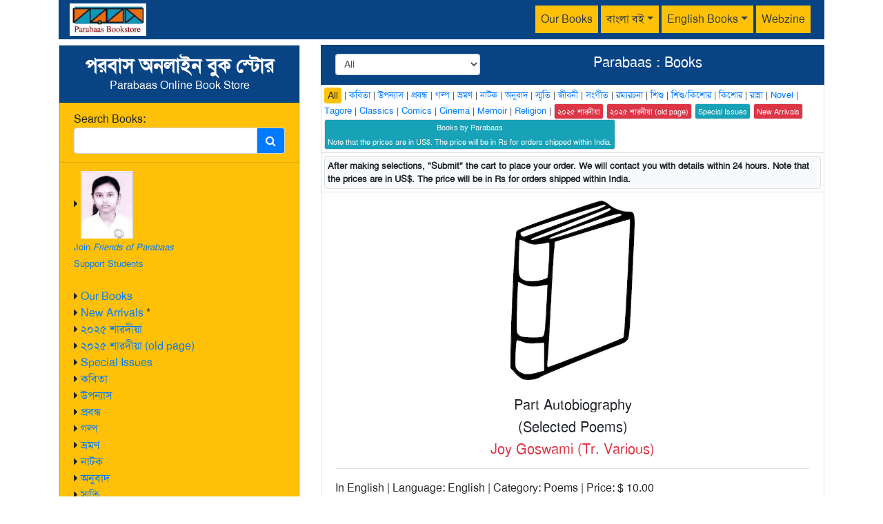

--- FILE ---
content_type: text/html; charset=UTF-8
request_url: https://parabaas.com/book.php?id=1674
body_size: 9974
content:
<!doctype html>
<html lang="en">
<head>
<meta charset="utf-8">
<meta name="viewport" content="width=device-width, initial-scale=1">
<title>Parabaas : Books</title>
<link rel="stylesheet" href="https://maxcdn.bootstrapcdn.com/bootstrap/4.5.2/css/bootstrap.min.css">
<script src="https://ajax.googleapis.com/ajax/libs/jquery/3.5.1/jquery.min.js"></script>
<script src="https://cdnjs.cloudflare.com/ajax/libs/popper.js/1.16.0/umd/popper.min.js"></script>
<script src="https://maxcdn.bootstrapcdn.com/bootstrap/4.5.2/js/bootstrap.min.js"></script>
<link rel="stylesheet" href="//maxcdn.bootstrapcdn.com/font-awesome/4.7.0/css/font-awesome.min.css">
<link rel="stylesheet" href="css/style.css">
<style>
	
@font-face {
 font-family: SolaimanLipi;
 src: url("fonts/SolaimanLipi_22-02-2012.ttf")
}
body {
  font-family: SolaimanLipi !important;
  font-size: 16px !important;
}
</style>

<script>
function cart(id,refresh)
{
	chkbox = 'input[name=chkbox'+id+']';
	mode = '';
	if ($(chkbox).is(':checked')) {
		mode = 'add';
	} else {
		mode = 'delete';
	}	
		
	
	$.ajax({
        url: 'cartws.php?id='+id+'&mode='+mode,
		cache: false,
        success: function(response) {
			var jsonData = JSON.parse(response);
            if (jsonData.status == "success")
            {							
     			if ($(chkbox).is(':checked')) {
					$(chkbox).attr('checked',false);
				} else {
					$(chkbox).attr('checked',true);
				}
				if (jsonData.count == "0") {
					if ($('#cartButton').hasClass('visible')) { 
						$('#cartButton').removeClass('visible');
						$('#cartButton').addClass('invisible');
					}
				} else {
					if ($('#cartButton').hasClass('invisible')) { 
						$('#cartButton').removeClass('invisible');
						$('#cartButton').addClass('visible');
					}
				}
				if (refresh == 'Y') {
					location.reload();
				}		
            }
            else
            {
                alert('An error occurred when trying to do cart operation');
            }
         }
	});
}
</script>

</head>
<body>
<div class="container">	
<nav class="navbar navbar-expand-lg navbar-light pb-hdr-color1 py-0 mb-2 d-print-none">
<!-- parabaas logo -->
  <a class="navbar-brand" href="/book.php"><img src="images/bookstore_logo.jpg" alt="Parabaas" height="47"></a>
<!-- mobile navigation button-->
  <button class="navbar-toggler bg-warning" type="button" data-toggle="collapse" data-target="#navbarScroll" 
  	aria-controls="navbarScroll" aria-expanded="false" aria-label="Toggle navigation">
    <span class="navbar-toggler-icon"></span>
  </button>
<!-- header menu -->
  <div class="collapse navbar-collapse float-right pt-2" id="navbarScroll">
    <ul class="navbar-nav mr-auto navbar-nav-scroll">
      <li class="nav-item">
        <a class="nav-link bg-warning mr-1 text-dark" href="ourbooks.php">Our Books</a>
      </li>	    	  		
      <li class="nav-item dropdown">
        <a class="nav-link bg-warning dropdown-toggle mr-1 text-dark" href="#" data-toggle="dropdown">বাংলা বই</a>
        <div class="dropdown-menu bg-warning">
          <a class="dropdown-item text-dark" href="book.php?cat=গল্প">গল্প</a>
          <a class="dropdown-item text-dark" href="book.php?cat=প্রবন্ধ">প্রবন্ধ</a>
          <a class="dropdown-item text-dark" href="book.php?cat=উপন্যাস">উপন্যাস</a>
		  <a class="dropdown-item text-dark" href="book.php?cat=কবিতা">কবিতা</a>
        </div>
      </li>
      <li class="nav-item dropdown">
        <a class="nav-link bg-warning dropdown-toggle mr-1 text-dark" href="#" data-toggle="dropdown">English Books</a>
        <div class="dropdown-menu bg-warning">
          	<a class="dropdown-item text-dark" href="book.php?cat=Novel">Novel</a>
			<a class="dropdown-item text-dark" href="book.php?cat=tagore">Rabindranath Tagore</a>
			<a class="dropdown-item text-dark" href="book.php?cat=Classics">Classics</a>
        </div>
      </li>
      <li class="nav-item">
        <a class="nav-link bg-warning mr-1 text-dark" href="index.php">Webzine</a>
      </li>	  	  
    </ul>
  </div>
</nav><div class="row content">
<div class='order-2 col-md-4 order-md-1'>
<ul class="list-group bg-warning rounded-0 border" style="min-height: 100vh; height: 100%;">
<li class="list-group-item pb-hdr-color1 text-center">
	<h3 class="mb-0"><b>পরবাস অনলাইন বুক স্টোর</b></h3>Parabaas Online Book Store<br>
</li>
<li class="list-group-item bg-warning">
	Search Books: 
	<div class="input-group">
	  <input type="text" id="srch1" class="form-control" value="">
	  <div class="input-group-append">
	    <span class="input-group-text bg-primary" onClick="goSearchBooks()"><i class="fa fa-search text-white"></i></span>
	  </div>
	</div>
</li>
<li class="list-group-item bg-warning">	

        <i class="fa fa fa-caret-right"></i> <a href=https://parabaas.com/sponsor.html><img src=https://parabaas.com/bookstore/ClothesDistribution/2013_Rishita.jpg><font size=-1><br>Join <i>Friends of Parabaas</i><br>
Support Students</font></a><br><br> 
	<i class="fa fa fa-caret-right"></i> <a href='ourbooks.php'>Our Books</a><br>
	<i class="fa fa fa-caret-right"></i> <a href='book.php?srchby=book_condition&srchtxt=New%20Arrival'>New Arrivals</a> *<br>
	<i class="fa fa fa-caret-right"></i> <a href='book.php?srchby=type&srchtxt=Sharodiya'>২০২৫ শারদীয়া </a><br>
	<i class="fa fa fa-caret-right"></i> <a href='https://parabaas.com/bookstore/sharodiya.html'>২০২৫ শারদীয়া (old page)</a><br>
	<i class="fa fa fa-caret-right"></i> <a href='/book.php?srchby=category&srchtxt=Special%20Issue'>Special Issues</a><br>	
	<i class="fa fa fa-caret-right"></i> <a href='book.php?cat=কবিতা'>কবিতা</a><br> 
	<i class="fa fa fa-caret-right"></i> <a href='book.php?cat=উপন্যাস'>উপন্যাস</a><br> 
	<i class="fa fa fa-caret-right"></i> <a href='book.php?cat=প্রবন্ধ'>প্রবন্ধ</a><br> 
	<i class="fa fa fa-caret-right"></i> <a href='book.php?cat=গল্প'>গল্প</a><br> 
	<i class="fa fa fa-caret-right"></i> <a href='book.php?cat=ভ্রমণ'>ভ্রমণ</a><br> 
	<i class="fa fa fa-caret-right"></i> <a href='book.php?cat=নাটক'>নাটক</a><br> 
	<i class="fa fa fa-caret-right"></i> <a href='book.php?cat=অনুবাদ'>অনুবাদ</a><br> 
	<i class="fa fa fa-caret-right"></i> <a href='book.php?cat=স্মৃতি'>স্মৃতি</a><br> 
	<i class="fa fa fa-caret-right"></i> <a href='book.php?cat=জীবনী'>জীবনী</a><br> 
	<i class="fa fa fa-caret-right"></i> <a href='book.php?cat=সংগীত'>সংগীত</a><br> 
	<i class="fa fa fa-caret-right"></i> <a href='book.php?cat=রম্যরচনা'>রম্যরচনা</a><br> 	
	<i class="fa fa fa-caret-right"></i> <a href='book.php?cat=শিশু'>শিশু</a><br> 
	<i class="fa fa fa-caret-right"></i> <a href='book.php?cat=শিশু/কিশোর'>শিশু/কিশোর</a><br> 
	<i class="fa fa fa-caret-right"></i> <a href='book.php?cat=কিশোর'>কিশোর</a><br> 
	<i class="fa fa fa-caret-right"></i> <a href='book.php?cat=রান্না'>রান্না</a><br> 
	<i class="fa fa fa-caret-right"></i> <a href='book.php?cat=NewAddition'>New Addition</a><br>
	<i class="fa fa fa-caret-right"></i> <a href='book.php?cat=Novel'>Novel</a><br> 
	<i class="fa fa fa-caret-right"></i> <a href='book.php?cat=tagore'>Tagore</a><br> 
	<i class="fa fa fa-caret-right"></i> <a href='book.php?cat=Classics'>Classics</a><br> 
	<i class="fa fa fa-caret-right"></i> <a href='book.php?cat=Comics'>Comics</a><br> 
	<i class="fa fa fa-caret-right"></i> <a href='book.php?cat=cinema'>Cinema</a><br> 
	<i class="fa fa fa-caret-right"></i> <a href='book.php?cat=memoir'>Memoir</a><br> 
	<i class="fa fa fa-caret-right"></i> <a href='book.php?cat=religion'>Religion</a><br> 
</li>



<li class="list-group-item bg-warning">
	<a href="https://parabaas.com/book.php?id=5199">
	<img src="https://secure.syndetics.com/index.aspx?isbn=9781946582409/lc.gif&client=bipsite&type=nocover&imagelinking=1" width="120" class="rounded">
	<br>
	Tagore's Gitanjali<br>A New Translation by<br>
Prasenjit Gupta
</a>
</li>

</ul>
<script>
function goSearchBooks() {
	var url = 'book.php';
	var srch1 = $('#srch1').val();
		url = url.concat('?srch=' + srch1) ;
	window.location.replace(url); 
}
</script></div>
<div class='order-1 col-md-8 order-md-2'>
<ul class="list-group rounded-0">
<li class="list-group-item pb-hdr-color1 text-center">
	<h5>
	<select class="form-control form-control-sm w-auto mr-2 float-left" name="cat" id="cat" onchange="window.document.location.href=this.options[this.selectedIndex].value;">
		<option value='book.php' selected>All</option><option value='book.php?cat=স্মৃতিকথা' >স্মৃতিকথা</option><option value='book.php?cat=স্মৃতি/Memoir' >স্মৃতি/Memoir</option><option value='book.php?cat=স্মৃতি, গল্প, সাক্ষাৎকার ' >স্মৃতি, গল্প, সাক্ষাৎকার </option><option value='book.php?cat=স্মৃতি' >স্মৃতি</option><option value='book.php?cat=সিনেমা' >সিনেমা</option><option value='book.php?cat=সাহিত্য' >সাহিত্য</option><option value='book.php?cat=সাক্ষাৎকার' >সাক্ষাৎকার</option><option value='book.php?cat=সমাজ/ইতিহাস ' >সমাজ/ইতিহাস </option><option value='book.php?cat=সমাজ, সংস্কৃতি, ইতিহাস, রাজনীতি' >সমাজ, সংস্কৃতি, ইতিহাস, রাজনীতি</option><option value='book.php?cat=সমাজ, সংস্কৃতি, ইতিহাস' >সমাজ, সংস্কৃতি, ইতিহাস</option><option value='book.php?cat=সমাজ, সংস্কৃতি,' >সমাজ, সংস্কৃতি,</option><option value='book.php?cat=সমাজ, সংস্কৃতি' >সমাজ, সংস্কৃতি</option><option value='book.php?cat=সমাজ, ইতিহাস, রাজনীতি' >সমাজ, ইতিহাস, রাজনীতি</option><option value='book.php?cat=সমাজ' >সমাজ</option><option value='book.php?cat=সঙ্গীত' >সঙ্গীত</option><option value='book.php?cat=সংগীত' >সংগীত</option><option value='book.php?cat=সংকলন' >সংকলন</option><option value='book.php?cat=শ্রুতিনাটক' >শ্রুতিনাটক</option><option value='book.php?cat=শিশু/কিশোর' >শিশু/কিশোর</option><option value='book.php?cat=শিশু' >শিশু</option><option value='book.php?cat=শিল্প' >শিল্প</option><option value='book.php?cat=রূপকথা' >রূপকথা</option><option value='book.php?cat=রান্না' >রান্না</option><option value='book.php?cat=রাজনীতি, সমাজ, অর্থনীতি' >রাজনীতি, সমাজ, অর্থনীতি</option><option value='book.php?cat=রহস্য' >রহস্য</option><option value='book.php?cat=রম্যরচনা' >রম্যরচনা</option><option value='book.php?cat=রচনাবলী' >রচনাবলী</option><option value='book.php?cat=ম্যাগাজিন' >ম্যাগাজিন</option><option value='book.php?cat=ভ্রমণ' >ভ্রমণ</option><option value='book.php?cat=ভাষা' >ভাষা</option><option value='book.php?cat=বিবিধ' >বিবিধ</option><option value='book.php?cat=বিজ্ঞান' >বিজ্ঞান</option><option value='book.php?cat=ফিচার ' >ফিচার </option><option value='book.php?cat=প্রবন্ধ/Essey' >প্রবন্ধ/Essey</option><option value='book.php?cat=প্রবন্ধ/Essay' >প্রবন্ধ/Essay</option><option value='book.php?cat=প্রবন্ধ' >প্রবন্ধ</option><option value='book.php?cat=প্রকৃতি' >প্রকৃতি</option><option value='book.php?cat=পুরাণ' >পুরাণ</option><option value='book.php?cat=পত্রিকা' >পত্রিকা</option><option value='book.php?cat=পত্র ' >পত্র </option><option value='book.php?cat=নাটক' >নাটক</option><option value='book.php?cat=ধৰ্ম' >ধৰ্ম</option><option value='book.php?cat=দর্শন' >দর্শন</option><option value='book.php?cat=জীবনী/স্মৃতি ' >জীবনী/স্মৃতি </option><option value='book.php?cat=জীবনী' >জীবনী</option><option value='book.php?cat=ছড়া ' >ছড়া </option><option value='book.php?cat=চিত্র' >চিত্র</option><option value='book.php?cat=চিঠি' >চিঠি</option><option value='book.php?cat=গোয়েন্দা' >গোয়েন্দা</option><option value='book.php?cat=গল্প/Story' >গল্প/Story</option><option value='book.php?cat=গল্প ও কবিতা' >গল্প ও কবিতা</option><option value='book.php?cat=গল্প' >গল্প</option><option value='book.php?cat=খেলা' >খেলা</option><option value='book.php?cat=খাওয়াদাওয়া ' >খাওয়াদাওয়া </option><option value='book.php?cat=ক্লাসিক' >ক্লাসিক</option><option value='book.php?cat=কোষগ্রন্থ' >কোষগ্রন্থ</option><option value='book.php?cat=কিশোর' >কিশোর</option><option value='book.php?cat=কলাশিল্প' >কলাশিল্প</option><option value='book.php?cat=কবিতা/Poetry' >কবিতা/Poetry</option><option value='book.php?cat=কবিতা, বাণী' >কবিতা, বাণী</option><option value='book.php?cat=কবিতা' >কবিতা</option><option value='book.php?cat=উপন্যাস/Novel' >উপন্যাস/Novel</option><option value='book.php?cat=উপন্যাস, গল্প' >উপন্যাস, গল্প</option><option value='book.php?cat=উপন্যাস' >উপন্যাস</option><option value='book.php?cat=উপন্যস' >উপন্যস</option><option value='book.php?cat=ইতিহাস/History ' >ইতিহাস/History </option><option value='book.php?cat=ইতিহাস, সমাজ' >ইতিহাস, সমাজ</option><option value='book.php?cat=ইতিহাস' >ইতিহাস</option><option value='book.php?cat=আত্মজীবনী/Autobiography' >আত্মজীবনী/Autobiography</option><option value='book.php?cat=আত্মজীবনী' >আত্মজীবনী</option><option value='book.php?cat=আত্মকথা  ' >আত্মকথা  </option><option value='book.php?cat=অর্থনীতি' >অর্থনীতি</option><option value='book.php?cat=অভিধান/Dictionary' >অভিধান/Dictionary</option><option value='book.php?cat=অভিধান' >অভিধান</option><option value='book.php?cat=অনুবাদ' >অনুবাদ</option><option value='book.php?cat=YA' >YA</option><option value='book.php?cat=Verse-Plays' >Verse-Plays</option><option value='book.php?cat=travel' >travel</option><option value='book.php?cat=swasthya' >swasthya</option><option value='book.php?cat=Stories' >Stories</option><option value='book.php?cat=sports' >sports</option><option value='book.php?cat=special issue / স্পেশাল ইস্যু ' >special issue / স্পেশাল ইস্যু </option><option value='book.php?cat=Special issue / বিশেষ সংখ্যা ' >Special issue / বিশেষ সংখ্যা </option><option value='book.php?cat=Special Issue (বিশেষ সংখ্যা)' >Special Issue (বিশেষ সংখ্যা)</option><option value='book.php?cat=Special Issue' >Special Issue</option><option value='book.php?cat=Society' >Society</option><option value='book.php?cat=Sketches' >Sketches</option><option value='book.php?cat=short stories' >short stories</option><option value='book.php?cat=shikar' >shikar</option><option value='book.php?cat=script' >script</option><option value='book.php?cat=science' >science</option><option value='book.php?cat=satire' >satire</option><option value='book.php?cat=sakkhatkar' >sakkhatkar</option><option value='book.php?cat=sahitya' >sahitya</option><option value='book.php?cat=rupkatha' >rupkatha</option><option value='book.php?cat=Religion' >Religion</option><option value='book.php?cat=Reference' >Reference</option><option value='book.php?cat=rahasya' >rahasya</option><option value='book.php?cat=prabandha, reference' >prabandha, reference</option><option value='book.php?cat=Politics' >Politics</option><option value='book.php?cat=poetry' >poetry</option><option value='book.php?cat=Poems' >Poems</option><option value='book.php?cat=Plays' >Plays</option><option value='book.php?cat=Play' >Play</option><option value='book.php?cat=photo' >photo</option><option value='book.php?cat=Philosophy' >Philosophy</option><option value='book.php?cat=novella' >novella</option><option value='book.php?cat=Novel' >Novel</option><option value='book.php?cat=nonfiction' >nonfiction</option><option value='book.php?cat=NewAddition' >NewAddition</option><option value='book.php?cat=Nature' >Nature</option><option value='book.php?cat=Mystery' >Mystery</option><option value='book.php?cat=Musics' >Musics</option><option value='book.php?cat=music' >music</option><option value='book.php?cat=Misc' >Misc</option><option value='book.php?cat=Memoir (স্মৃতি)' >Memoir (স্মৃতি)</option><option value='book.php?cat=memoir' >memoir</option><option value='book.php?cat=medicine' >medicine</option><option value='book.php?cat=mathematics' >mathematics</option><option value='book.php?cat=MagSpl-Issue' >MagSpl-Issue</option><option value='book.php?cat=lok-katha' >lok-katha</option><option value='book.php?cat=Letters' >Letters</option><option value='book.php?cat=lectures' >lectures</option><option value='book.php?cat=Language' >Language</option><option value='book.php?cat=kabita, songkolon' >kabita, songkolon</option><option value='book.php?cat=interviews/সাক্ষাৎকার ' >interviews/সাক্ষাৎকার </option><option value='book.php?cat=interviews' >interviews</option><option value='book.php?cat=Homescience' >Homescience</option><option value='book.php?cat=History' >History</option><option value='book.php?cat=Graphic' >Graphic</option><option value='book.php?cat=Folktales' >Folktales</option><option value='book.php?cat=filmscript' >filmscript</option><option value='book.php?cat=Fiction' >Fiction</option><option value='book.php?cat=Fairy tales' >Fairy tales</option><option value='book.php?cat=Fables' >Fables</option><option value='book.php?cat=Essays' >Essays</option><option value='book.php?cat=Epic' >Epic</option><option value='book.php?cat=Dictionary' >Dictionary</option><option value='book.php?cat=diary' >diary</option><option value='book.php?cat=detective' >detective</option><option value='book.php?cat=Comics' >Comics</option><option value='book.php?cat=Collection' >Collection</option><option value='book.php?cat=Classics' >Classics</option><option value='book.php?cat=chitranatya' >chitranatya</option><option value='book.php?cat=Childrens' >Childrens</option><option value='book.php?cat=Biography, Picture' >Biography, Picture</option><option value='book.php?cat=biography' >biography</option><option value='book.php?cat=autobiography' >autobiography</option><option value='book.php?cat=art' >art</option><option value='book.php?cat=adventure' >adventure</option><option value='book.php?cat=??' >??</option><option value='book.php?cat= উপন্যাস' > উপন্যাস</option><option value='book.php?cat= ইতিহাস' > ইতিহাস</option>	</select>	
	Parabaas : Books 
	</h5>
</li>
<li class="list-group-item small p-1">
	<a href='book.php' class='btn btn-sm btn-warning py-0 px-1'>All</a> | 
	<a href='book.php?cat=কবিতা'>কবিতা</a> | 
	<a href='book.php?cat=উপন্যাস'>উপন্যাস</a> | 
	<a href='book.php?cat=প্রবন্ধ'>প্রবন্ধ</a> | 
	<a href='book.php?cat=গল্প'>গল্প</a> | 
	<a href='book.php?cat=ভ্রমণ'>ভ্রমণ</a> | 
	<a href='book.php?cat=নাটক'>নাটক</a> | 
	<a href='book.php?cat=অনুবাদ'>অনুবাদ</a> | 
	<a href='book.php?cat=স্মৃতি'>স্মৃতি</a> | 
	<a href='book.php?cat=জীবনী'>জীবনী</a> | 
	<a href='book.php?cat=সংগীত'>সংগীত</a> | 
	<a href='book.php?cat=রম্যরচনা'>রম্যরচনা</a> | 	
	<a href='book.php?cat=শিশু'>শিশু</a> | 
	<a href='book.php?cat=শিশু/কিশোর'>শিশু/কিশোর</a> | 
	<a href='book.php?cat=কিশোর'>কিশোর</a> | 
	<a href='book.php?cat=রান্না'>রান্না</a> | 
	<a href='book.php?cat=Novel'>Novel</a> | 
	<a href='book.php?cat=tagore'>Tagore</a> | 
	<a href='book.php?cat=Classics'>Classics</a> | 
	<a href='book.php?cat=Comics'>Comics</a> | 
	<a href='book.php?cat=cinema'>Cinema</a> | 
	<a href='book.php?cat=memoir'>Memoir</a> | 
	<a href='book.php?cat=religion'>Religion</a> | 
	<a href='/book.php?srchby=type&srchtxt=Sharodiya' class='btn btn-danger text-white border btn-sm py-0 px-1'><small>২০২৫ শারদীয়া </small></a>
	<a href='https://parabaas.com/bookstore/sharodiya.html' target='_blank' class='btn btn-danger text-white border btn-sm py-0 px-1'><small>২০২৫ শারদীয়া  (old page)</small></a>
	<a href='/book.php?srchby=category&srchtxt=Special%20Issue' class='btn btn-info text-white border btn-sm py-0 px-1'><small>Special Issues</small></a>
	<a href='/book.php?srchby=book_condition&srchtxt=New%20Arrival' class='btn btn-danger text-white border btn-sm py-0 px-1'><small>New Arrivals</small></a>
	
	<a href='ourbooks.php' class='btn btn-info border btn-sm py-0 px-1'><small>Books by Parabaas<br>Note that the prices are in US$. The price will be in Rs for orders shipped within India.</small></a>					
</li>
<li class="list-group-item p-1"><div class="border rounded small p-1 bg-light"><b>After making selections, "Submit" the cart to place your order. We will contact you with details within 24 hours. Note that the prices are in US$. The price will be in Rs for orders shipped within India.</b><br>
</div></li>
	

<li class='list-group-item'><center><img src='images/book_blank.jpg' width='180px;'><br><br><h5>Part Autobiography</h5><h5>(Selected Poems)</h5></center><h5 class='text-center text-danger'>Joy Goswami (Tr. Various)</h5><hr>In English  | Language: English   | Category: Poems   | Price: $ 10.00  </li><li class='list-group-item bg-light text-center py-2 small'><span class='float-left'>Searched by <em>Joy Goswami</em> in <em>author</em></span><span class='float-right'><a href='book.php?&srchtxt=Joy Goswami&srchby=author&lang=English'>English</a> | <a href='book.php?&srchtxt=Joy Goswami&srchby=author'>All</a></span></li><li class='list-group-item text-center pr-1'><a class='btn btn-sm m-1 px-1 py-0 btn-secondary disabled small' href='book.php?srch=Joy Goswami&p=1'>1</a><small>(1 to 72 of total 72 : search result of "Joy Goswami"  in <i>author</i> )</small><a class='btn btn-warning btn-sm float-right invisible mr-0' id='cartButton' href='cart.php'><i class='fa fa-shopping-cart mr-0'></i><small> Books in cart</small></a></li><li class='list-group-item small p-0'><div class='table-responsive'><table class='table table-bordered table-sm table-hover'><tr><td>অবসর <a href='book.php?id=5408'><i class='fa fa-book'></i></a></td><td>Joy Goswami (জয় গোস্বামী)</td><td>কবিতা</td><td>$10.00</td><td><input type='checkbox' name='chkbox5408' onclick="cart('5408','N')" ></td></tr><tr><td><a href='book.php?id=5183'><img src='https://m.media-amazon.com/images/I/51IFW9CbjuL._AC_UY327_QL65_.jpg' class='float-left mr-2' width='80px;'></a>Selected Poems <a href='book.php?id=5183'><i class='fa fa-book'></i></a></td><td>Joy Goswami (Tr. by Prasenjit Gupta, Oindrila Mukherjee, Skye Lavin, Carolyn Brown, et. al.)</td><td>Poetry</td><td>$22.95</td><td><input type='checkbox' name='chkbox5183' onclick="cart('5183','N')" ></td></tr><tr><td>১০০টি প্রেমের কবিতা <a href='book.php?id=1607'><i class='fa fa-book'></i></a></td><td>Joy Goswami (জয় গোস্বামী)</td><td>কবিতা</td><td>$30.00</td><td><input type='checkbox' name='chkbox1607' onclick="cart('1607','N')" ></td></tr><tr><td>১০টি উপন্যাস <a href='book.php?id=1608'><i class='fa fa-book'></i></a></td><td>Joy Goswami (জয় গোস্বামী)</td><td>উপন্যাস</td><td>$70.00</td><td><input type='checkbox' name='chkbox1608' onclick="cart('1608','N')" ></td></tr><tr><td><a href='book.php?id=1609'><img src='https://parabaas.com/bookstore/images/joy_garaad.jpg' class='float-left mr-2' width='80px;'></a>গারদ, গারদ <a href='book.php?id=1609'><i class='fa fa-book'></i></a></td><td>Joy Goswami (জয় গোস্বামী)</td><td>কবিতা</td><td>$15.00 </td><td><input type='checkbox' name='chkbox1609' onclick="cart('1609','N')" ></td></tr><tr><td><a href='book.php?id=1610'><img src='https://parabaas.com/bookstore/images/joy_brohmorakkhos_a.jpg' class='float-left mr-2' width='80px;'></a>ব্রহ্মরাক্ষস <a href='book.php?id=1610'><i class='fa fa-book'></i></a></td><td>Joy Goswami (জয় গোস্বামী)</td><td>উপন্যাস</td><td>$10.00 </td><td><input type='checkbox' name='chkbox1610' onclick="cart('1610','N')" ></td></tr><tr><td>মায়ের সামনে স্নান করতে লজ্জা নেই <a href='book.php?id=1611'><i class='fa fa-book'></i></a></td><td>Joy Goswami (জয় গোস্বামী)</td><td>কবিতা</td><td>$15.00 </td><td><input type='checkbox' name='chkbox1611' onclick="cart('1611','N')" ></td></tr><tr><td>মৌতাত মহেশ্বর <a href='book.php?id=1612'><i class='fa fa-book'></i></a></td><td>Joy Goswami (জয় গোস্বামী)</td><td>কবিতা</td><td>$10.00 </td><td><input type='checkbox' name='chkbox1612' onclick="cart('1612','N')" ></td></tr><tr><td>অসমাপ্ত পাণ্ডুলিপি <a href='book.php?id=1613'><i class='fa fa-book'></i></a></td><td>Joy Goswami (জয় গোস্বামী)</td><td>উপন্যাস</td><td>$10.00 </td><td><input type='checkbox' name='chkbox1613' onclick="cart('1613','N')" ></td></tr><tr><td>আকস্মিকের খেলা <a href='book.php?id=1614'><i class='fa fa-book'></i></a></td><td>Joy Goswami (জয় গোস্বামী)</td><td>প্রবন্ধ</td><td>$10.00 </td><td><input type='checkbox' name='chkbox1614' onclick="cart('1614','N')" ></td></tr><tr><td>আত্মীয়স্বজন <a href='book.php?id=1615'><i class='fa fa-book'></i></a></td><td>Joy Goswami (জয় গোস্বামী)</td><td>কবিতা</td><td>$10.00 </td><td><input type='checkbox' name='chkbox1615' onclick="cart('1615','N')" ></td></tr><tr><td><a href='book.php?id=1616'><img src='https://parabaas.com/bookstore/images/joy_charjan.jpg' class='float-left mr-2' width='80px;'></a>আমরা সেই চারজন <a href='book.php?id=1616'><i class='fa fa-book'></i></a></td><td>Joy Goswami (জয় গোস্বামী)</td><td>কবিতা</td><td>$15.00 </td><td><input type='checkbox' name='chkbox1616' onclick="cart('1616','N')" ></td></tr><tr><td>আমার শ্যামশ্রী ইচ্ছে.. <a href='book.php?id=1617'><i class='fa fa-book'></i></a></td><td>Joy Goswami (জয় গোস্বামী)</td><td>কবিতা</td><td>$20.00 </td><td><input type='checkbox' name='chkbox1617' onclick="cart('1617','N')" ></td></tr><tr><td>আলেয়া হ্রদ <a href='book.php?id=1618'><i class='fa fa-book'></i></a></td><td>Joy Goswami (জয় গোস্বামী)</td><td>কবিতা</td><td>$10.00 </td><td><input type='checkbox' name='chkbox1618' onclick="cart('1618','N')" ></td></tr><tr><td>উন্মাদের পাঠক্রম <a href='book.php?id=1619'><i class='fa fa-book'></i></a></td><td>Joy Goswami (জয় গোস্বামী)</td><td>কবিতা</td><td>$10.00 </td><td><input type='checkbox' name='chkbox1619' onclick="cart('1619','N')" ></td></tr><tr><td>এক <a href='book.php?id=1620'><i class='fa fa-book'></i></a></td><td>Joy Goswami (জয় গোস্বামী)</td><td></td><td>$10.00 </td><td><input type='checkbox' name='chkbox1620' onclick="cart('1620','N')" ></td></tr><tr><td>একান্নবর্তী <a href='book.php?id=1621'><i class='fa fa-book'></i></a></td><td>Joy Goswami (জয় গোস্বামী)</td><td>কবিতা</td><td>$15.00 </td><td><input type='checkbox' name='chkbox1621' onclick="cart('1621','N')" ></td></tr><tr><td>কবিতা সংগ্রহ (খণ্ড ২) <a href='book.php?id=1622'><i class='fa fa-book'></i></a></td><td>Joy Goswami (জয় গোস্বামী)</td><td>কবিতা</td><td>$30.00 </td><td><input type='checkbox' name='chkbox1622' onclick="cart('1622','N')" ></td></tr><tr><td><a href='book.php?id=1623'><img src='https://parabaas.com/bookstore/images/joy_somogrov3.jpg' class='float-left mr-2' width='80px;'></a>কবিতা সংগ্রহ (খণ্ড ৩) <a href='book.php?id=1623'><i class='fa fa-book'></i></a></td><td>Joy Goswami (জয় গোস্বামী)</td><td>কবিতা</td><td>$40.00 </td><td><input type='checkbox' name='chkbox1623' onclick="cart('1623','N')" ></td></tr><tr><td><a href='book.php?id=1624'><img src='https://images.anandapub.in/book/book_1352_1636370526.jpg' class='float-left mr-2' width='80px;'></a>কবিতা-সংগ্রহ (খণ্ড ১) <a href='book.php?id=1624'><i class='fa fa-book'></i></a></td><td>Joy Goswami (জয় গোস্বামী)</td><td>কবিতা</td><td>$30.00 </td><td><input type='checkbox' name='chkbox1624' onclick="cart('1624','N')" ></td></tr><tr><td>কবিতা-সংগ্রহ (খণ্ড ৫) <a href='book.php?id=1625'><i class='fa fa-book'></i></a></td><td>Joy Goswami (জয় গোস্বামী)</td><td>কবিতা</td><td>$40.00 </td><td><input type='checkbox' name='chkbox1625' onclick="cart('1625','N')" ></td></tr><tr><td>কবিতা-সংগ্রহ (খণ্ড৪) <a href='book.php?id=1626'><i class='fa fa-book'></i></a></td><td>Joy Goswami (জয় গোস্বামী)</td><td>কবিতা</td><td>$30.00 </td><td><input type='checkbox' name='chkbox1626' onclick="cart('1626','N')" ></td></tr><tr><td>কবির গল্প <a href='book.php?id=1627'><i class='fa fa-book'></i></a></td><td>Joy Goswami (জয় গোস্বামী)</td><td>গল্প</td><td>$20.00 </td><td><input type='checkbox' name='chkbox1627' onclick="cart('1627','N')" ></td></tr><tr><td>খণ্ড খণ্ড সময়-চিত্র <a href='book.php?id=1628'><i class='fa fa-book'></i></a></td><td>Joy Goswami (জয় গোস্বামী)</td><td>বিবিধ</td><td>$10.00 </td><td><input type='checkbox' name='chkbox1628' onclick="cart('1628','N')" ></td></tr><tr><td>খাদ <a href='book.php?id=1629'><i class='fa fa-book'></i></a></td><td>Joy Goswami (জয় গোস্বামী)</td><td>উপন্যাস</td><td>$10.00 </td><td><input type='checkbox' name='chkbox1629' onclick="cart('1629','N')" ></td></tr><tr><td><a href='book.php?id=1630'><img src='https://parabaas.com/bookstore/images/joy_gnosaibagan_a.jpg' class='float-left mr-2' width='80px;'></a>গোঁসাইবাগান <a href='book.php?id=1630'><i class='fa fa-book'></i></a></td><td>Joy Goswami (জয় গোস্বামী)</td><td>বিবিধ</td><td>$35.00 </td><td><input type='checkbox' name='chkbox1630' onclick="cart('1630','N')" ></td></tr><tr><td>গোঁসাইবাগান (খণ্ড ৩) <a href='book.php?id=1631'><i class='fa fa-book'></i></a></td><td>Joy Goswami (জয় গোস্বামী)</td><td>বিবিধ</td><td>$35.00 </td><td><input type='checkbox' name='chkbox1631' onclick="cart('1631','N')" ></td></tr><tr><td>গোল্লা <a href='book.php?id=1632'><i class='fa fa-book'></i></a></td><td>Joy Goswami (জয় গোস্বামী)</td><td>কবিতা</td><td>$10.00 </td><td><input type='checkbox' name='chkbox1632' onclick="cart('1632','N')" ></td></tr><tr><td>আত্মীয়স্বজন <a href='book.php?id=4960'><i class='fa fa-book'></i></a></td><td>Joy Goswami</td><td>কবিতা</td><td>$10.00 </td><td><input type='checkbox' name='chkbox4960' onclick="cart('4960','N')" ></td></tr><tr><td>ঘড়ির  আধারে <a href='book.php?id=1633'><i class='fa fa-book'></i></a></td><td>Joy Goswami (জয় গোস্বামী)</td><td>উপন্যাস</td><td>$10.00 </td><td><input type='checkbox' name='chkbox1633' onclick="cart('1633','N')" ></td></tr><tr><td>ঘুমিয়েছো, ঝাউপাতা <a href='book.php?id=1634'><i class='fa fa-book'></i></a></td><td>Joy Goswami (জয় গোস্বামী)</td><td>কবিতা</td><td>$10.00 </td><td><input type='checkbox' name='chkbox1634' onclick="cart('1634','N')" ></td></tr><tr><td><a href='book.php?id=1635'><img src='https://parabaas.com/bookstore/images/joy_jogotbari.jpg' class='float-left mr-2' width='80px;'></a>জগৎবারি <a href='book.php?id=1635'><i class='fa fa-book'></i></a></td><td>Joy Goswami (জয় গোস্বামী)</td><td>কবিতা</td><td>$15.00 </td><td><input type='checkbox' name='chkbox1635' onclick="cart('1635','N')" ></td></tr><tr><td>জয়-এর শক্তি <a href='book.php?id=1636'><i class='fa fa-book'></i></a></td><td>Joy Goswami (জয় গোস্বামী)</td><td>প্রবন্ধ (সাহিত্য)</td><td>$10.00 </td><td><input type='checkbox' name='chkbox1636' onclick="cart('1636','N')" ></td></tr><tr><td>জয়-এর শঙ্খ <a href='book.php?id=1637'><i class='fa fa-book'></i></a></td><td>Joy Goswami (জয় গোস্বামী)</td><td>প্রবন্ধ (সাহিত্য)</td><td>$10.00 </td><td><input type='checkbox' name='chkbox1637' onclick="cart('1637','N')" ></td></tr><tr><td>জলঝারির জয় <a href='book.php?id=1638'><i class='fa fa-book'></i></a></td><td>Joy Goswami (জয় গোস্বামী)</td><td></td><td>$10.00 </td><td><input type='checkbox' name='chkbox1638' onclick="cart('1638','N')" ></td></tr><tr><td>টাকা <a href='book.php?id=1639'><i class='fa fa-book'></i></a></td><td>Joy Goswami (জয় গোস্বামী)</td><td>উপন্যাস</td><td>$10.00 </td><td><input type='checkbox' name='chkbox1639' onclick="cart('1639','N')" ></td></tr><tr><td>তোমাকে, আশ্চর্যময়ী <a href='book.php?id=1640'><i class='fa fa-book'></i></a></td><td>Joy Goswami (জয় গোস্বামী)</td><td>কবিতা</td><td>$10.00 </td><td><input type='checkbox' name='chkbox1640' onclick="cart('1640','N')" ></td></tr><tr><td><a href='book.php?id=1641'><img src='https://parabaas.com/bookstore/images/joy_dadabhaider.jpg' class='float-left mr-2' width='80px;'></a>দাদাভাইদের পাড়া <a href='book.php?id=1641'><i class='fa fa-book'></i></a></td><td>Joy Goswami (জয় গোস্বামী)</td><td>উপন্যাস</td><td>$10.00 </td><td><input type='checkbox' name='chkbox1641' onclick="cart('1641','N')" ></td></tr><tr><td>দু-দণ্ড ফোয়ারা মাত্র <a href='book.php?id=1642'><i class='fa fa-book'></i></a></td><td>Joy Goswami (জয় গোস্বামী)</td><td>কবিতা</td><td>$10.00 </td><td><input type='checkbox' name='chkbox1642' onclick="cart('1642','N')" ></td></tr><tr><td>নিজের জীবনানন্দ <a href='book.php?id=1643'><i class='fa fa-book'></i></a></td><td>Joy Goswami (জয় গোস্বামী)</td><td>প্রবন্ধ (সাহিত্য)</td><td>$10.00 </td><td><input type='checkbox' name='chkbox1643' onclick="cart('1643','N')" ></td></tr><tr><td>নিজের রবীন্দ্রনাথ <a href='book.php?id=1644'><i class='fa fa-book'></i></a></td><td>Joy Goswami (জয় গোস্বামী)</td><td>প্রবন্ধ (rabindranath)</td><td>$10.00 </td><td><input type='checkbox' name='chkbox1644' onclick="cart('1644','N')" ></td></tr><tr><td><a href='book.php?id=1645'><img src='https://parabaas.com/bookstore/images/joyG_nischinha.jpg' class='float-left mr-2' width='80px;'></a>নিশ্চিহ্ন <a href='book.php?id=1645'><i class='fa fa-book'></i></a></td><td>Joy Goswami (জয় গোস্বামী)</td><td>??</td><td>$15.00 </td><td><input type='checkbox' name='chkbox1645' onclick="cart('1645','N')" ></td></tr><tr><td>পাখি, হুশ, ও সকালবেলার কবি <a href='book.php?id=1646'><i class='fa fa-book'></i></a></td><td>Joy Goswami (জয় গোস্বামী)</td><td>কবিতা</td><td>$10.00 </td><td><input type='checkbox' name='chkbox1646' onclick="cart('1646','N')" ></td></tr><tr><td><a href='book.php?id=1647'><img src='https://parabaas.com/bookstore/images/joy_pagli.jpg' class='float-left mr-2' width='80px;'></a>পাগলি তোমার সঙ্গে <a href='book.php?id=1647'><i class='fa fa-book'></i></a></td><td>Joy Goswami (জয় গোস্বামী)</td><td>কবিতা</td><td>$25.00</td><td><input type='checkbox' name='chkbox1647' onclick="cart('1647','N')" ></td></tr><tr><td>পিতা <a href='book.php?id=1648'><i class='fa fa-book'></i></a></td><td>Joy Goswami (জয় গোস্বামী)</td><td>উপন্যাস</td><td>$10.00 </td><td><input type='checkbox' name='chkbox1648' onclick="cart('1648','N')" ></td></tr><tr><td>পুরী  সিরিজ-এর কবি <a href='book.php?id=1649'><i class='fa fa-book'></i></a></td><td>Joy Goswami (জয় গোস্বামী)</td><td>কবিতা</td><td>$10.00 </td><td><input type='checkbox' name='chkbox1649' onclick="cart('1649','N')" ></td></tr><tr><td>প্রত্নজীব <a href='book.php?id=1650'><i class='fa fa-book'></i></a></td><td>Joy Goswami (জয় গোস্বামী)</td><td>কবিতা</td><td>$10.00 </td><td><input type='checkbox' name='chkbox1650' onclick="cart('1650','N')" ></td></tr><tr><td>প্রায় শস্য <a href='book.php?id=1651'><i class='fa fa-book'></i></a></td><td>Joy Goswami (জয় গোস্বামী)</td><td>কবিতা</td><td>$15.00 </td><td><input type='checkbox' name='chkbox1651' onclick="cart('1651','N')" ></td></tr><tr><td>প্রেতপুরুষ ও অনুপম-কথা <a href='book.php?id=1652'><i class='fa fa-book'></i></a></td><td>Joy Goswami (জয় গোস্বামী)</td><td>উপন্যাস</td><td>$15.00 </td><td><input type='checkbox' name='chkbox1652' onclick="cart('1652','N')" ></td></tr><tr><td>প্রেমের কবিতা <a href='book.php?id=1653'><i class='fa fa-book'></i></a></td><td>Joy Goswami (জয় গোস্বামী)</td><td>কবিতা</td><td>$25.00 </td><td><input type='checkbox' name='chkbox1653' onclick="cart('1653','N')" ></td></tr><tr><td>ফুলগাছে কী ধুলো <a href='book.php?id=1654'><i class='fa fa-book'></i></a></td><td>Joy Goswami (জয় গোস্বামী)</td><td>কবিতা</td><td>$10.00 </td><td><input type='checkbox' name='chkbox1654' onclick="cart('1654','N')" ></td></tr><tr><td>ফেসবুক নিয়ে <a href='book.php?id=1655'><i class='fa fa-book'></i></a></td><td>Joy Goswami (জয় গোস্বামী)</td><td>কবিতা</td><td>$20.00 </td><td><input type='checkbox' name='chkbox1655' onclick="cart('1655','N')" ></td></tr><tr><td>মনোরমের উপাখ্যান <a href='book.php?id=1656'><i class='fa fa-book'></i></a></td><td>Joy Goswami (জয় গোস্বামী)</td><td>উপন্যাস</td><td>$10.00 </td><td><input type='checkbox' name='chkbox1656' onclick="cart('1656','N')" ></td></tr><tr><td><a href='book.php?id=1657'><img src='https://parabaas.com/bookstore/images/joy_jarabrishtite.jpg' class='float-left mr-2' width='80px;'></a>যারা বৃষ্টিতে ভিজেছিলো <a href='book.php?id=1657'><i class='fa fa-book'></i></a></td><td>Joy Goswami (জয় গোস্বামী)</td><td>কবিতা</td><td>$30.00</td><td><input type='checkbox' name='chkbox1657' onclick="cart('1657','N')" ></td></tr><tr><td><a href='book.php?id=1658'><img src='https://parabaas.com/bookstore/images/joy_ranaghat.jpg' class='float-left mr-2' width='80px;'></a>রাণাঘাট লোকাল <a href='book.php?id=1658'><i class='fa fa-book'></i></a></td><td>Joy Goswami (জয় গোস্বামী)</td><td>স্মৃতি</td><td>$30.00 </td><td><input type='checkbox' name='chkbox1658' onclick="cart('1658','N')" ></td></tr><tr><td>শয্যাগত <a href='book.php?id=1659'><i class='fa fa-book'></i></a></td><td>Joy Goswami (জয় গোস্বামী)</td><td>উপন্যাস</td><td>$10.00 </td><td><input type='checkbox' name='chkbox1659' onclick="cart('1659','N')" ></td></tr><tr><td>শ্রেষ্ঠ কবিতা <a href='book.php?id=1660'><i class='fa fa-book'></i></a></td><td>Joy Goswami (জয় গোস্বামী)</td><td>কবিতা</td><td>$35.00 </td><td><input type='checkbox' name='chkbox1660' onclick="cart('1660','N')" ></td></tr><tr><td>ষড়যন্ত্রকারী <a href='book.php?id=1661'><i class='fa fa-book'></i></a></td><td>Joy Goswami (জয় গোস্বামী)</td><td>উপন্যাস</td><td>$10.00 </td><td><input type='checkbox' name='chkbox1661' onclick="cart('1661','N')" ></td></tr><tr><td>সকালবেলার কবি <a href='book.php?id=1662'><i class='fa fa-book'></i></a></td><td>Joy Goswami (জয় গোস্বামী)</td><td>কবিতা</td><td>$10.00 </td><td><input type='checkbox' name='chkbox1662' onclick="cart('1662','N')" ></td></tr><tr><td>সন্তান-সন্ততি <a href='book.php?id=1663'><i class='fa fa-book'></i></a></td><td>Joy Goswami (জয় গোস্বামী)</td><td>কবিতা</td><td>$10.00 </td><td><input type='checkbox' name='chkbox1663' onclick="cart('1663','N')" ></td></tr><tr><td>সন্ধ্যাফেরি <a href='book.php?id=1664'><i class='fa fa-book'></i></a></td><td>Joy Goswami (জয় গোস্বামী)</td><td>??</td><td>$25.00 </td><td><input type='checkbox' name='chkbox1664' onclick="cart('1664','N')" ></td></tr><tr><td><a href='book.php?id=1665'><img src='https://parabaas.com/bookstore/images/joy_sapaang.jpg' class='float-left mr-2' width='80px;'></a>সপাং সপাং <a href='book.php?id=1665'><i class='fa fa-book'></i></a></td><td>Joy Goswami (জয় গোস্বামী)</td><td>কবিতা</td><td>$20.00 </td><td><input type='checkbox' name='chkbox1665' onclick="cart('1665','N')" ></td></tr><tr><td><a href='book.php?id=1666'><img src='https://parabaas.com/bookstore/images/joy_snaajhbatir.jpg' class='float-left mr-2' width='80px;'></a>সাঁঝবাতির  রূপকথারা <a href='book.php?id=1666'><i class='fa fa-book'></i></a></td><td>Joy Goswami (জয় গোস্বামী)</td><td>উপন্যাস</td><td>$15.00 </td><td><input type='checkbox' name='chkbox1666' onclick="cart('1666','N')" ></td></tr><tr><td><a href='book.php?id=1667'><img src='https://parabaas.com/bookstore/images/joy_goswami_01.jpg' class='float-left mr-2' width='80px;'></a>সূর্য-পোড়া ছাই <a href='book.php?id=1667'><i class='fa fa-book'></i></a></td><td>Joy Goswami (জয় গোস্বামী)</td><td>কবিতা</td><td>$10.00 </td><td><input type='checkbox' name='chkbox1667' onclick="cart('1667','N')" ></td></tr><tr><td>সেইসব শেয়ালেরা <a href='book.php?id=1668'><i class='fa fa-book'></i></a></td><td>Joy Goswami (জয় গোস্বামী)</td><td>উপন্যাস</td><td>$15.00 </td><td><input type='checkbox' name='chkbox1668' onclick="cart('1668','N')" ></td></tr><tr><td><a href='book.php?id=1669'><img src='https://parabaas.com/bookstore/images/joy_horiner.jpg' class='float-left mr-2' width='80px;'></a>হরিণ-এর জন্য একক <a href='book.php?id=1669'><i class='fa fa-book'></i></a></td><td>Joy Goswami (জয় গোস্বামী)</td><td>কবিতা</td><td>$30.00 </td><td><input type='checkbox' name='chkbox1669' onclick="cart('1669','N')" ></td></tr><tr><td>হৃদয়ে প্রেমের শীর্ষ <a href='book.php?id=1670'><i class='fa fa-book'></i></a></td><td>Joy Goswami (জয় গোস্বামী)</td><td>প্রবন্ধ</td><td>$10.00 </td><td><input type='checkbox' name='chkbox1670' onclick="cart('1670','N')" ></td></tr><tr><td>্রৌদ্র-ছায়ার সংকলন <a href='book.php?id=1671'><i class='fa fa-book'></i></a></td><td>Joy Goswami (জয় গোস্বামী)</td><td>প্রবন্ধ</td><td>$10.00 </td><td><input type='checkbox' name='chkbox1671' onclick="cart('1671','N')" ></td></tr><tr><td>শুভ জন্মদিন <a href='book.php?id=1672'><i class='fa fa-book'></i></a></td><td>Joy Goswami (জয় গোস্বামী)</td><td>শিশু</td><td>$10.00 </td><td><input type='checkbox' name='chkbox1672' onclick="cart('1672','N')" ></td></tr><tr><td>হু্লোরা টুলের পাশে <a href='book.php?id=1673'><i class='fa fa-book'></i></a></td><td>Joy Goswami (জয় গোস্বামী)</td><td>শিশু</td><td>$10.00 </td><td><input type='checkbox' name='chkbox1673' onclick="cart('1673','N')" ></td></tr><tr><td>Part Autobiography <a href='book.php?id=1674'><i class='fa fa-book'></i></a></td><td>Joy Goswami (Tr. Various)</td><td>Poems</td><td>$10.00 </td><td><input type='checkbox' name='chkbox1674' onclick="cart('1674','N')" ></td></tr><tr><td><a href='book.php?id=1675'><img src='https://parabaas.com/bookstore/images/joy_snajhbatir_tr_a.jpg' class='float-left mr-2' width='80px;'></a>Snajhbati's Dreams <a href='book.php?id=1675'><i class='fa fa-book'></i></a></td><td>Joy Goswami (Tr. Rani Ray)</td><td>Novel</td><td>$16.95 </td><td><input type='checkbox' name='chkbox1675' onclick="cart('1675','N')" ></td></tr></table></div></li><li class='list-group-item text-center'><a class='btn btn-sm m-1 px-1 py-0 btn-secondary disabled small' href='book.php?srch=Joy Goswami&p=1'>1</a><small>(1 to 72 of total 72 : search result of "Joy Goswami"  in <i>author</i> )</small></li>
</ul>
</div>
</div>
<ul class="list-group my-2">
<li class="list-group-item bg-light small">
	কীভাবে লেখা পাঠাবেন তা জানতে <a href="" data-toggle="modal" data-target="#howtoModal">এখানে ক্লিক করুন</a> | "পরবাস"-এ প্রকাশিত রচনার দায়িত্ব সংশ্লিষ্ট রচনাকারের/রচনাকারদের। "পরবাস"-এ বেরোনো কোনো লেখার মধ্যে দিয়ে যে মত প্রকাশ করা হয়েছে তা লেখকের/লেখকদের নিজস্ব। 
	তজ্জনিত কোন ক্ষয়ক্ষতির জন্য "পরবাস"-এর প্রকাশক ও সম্পাদকরা দায়ী নন। | Email: parabaas@parabaas.com | <a href="" data-toggle="modal" data-target="#subscribeModal">Sign up for Parabaas updates</a> | © 1997-2025 Parabaas Inc. All rights reserved. | <a href="aboutus.php">About Us</a>
</li>
</ul>
<!-- How To Pop-up Modal -->
<div class="modal fade" id="howtoModal"><div class="modal-dialog modal-dialog-centered"><div class="modal-content">
	<div class="modal-header pb-hdr-color1 text-white pt-2 pb-2 text-center">
		কি ভাবে লেখা পাঠানো যাবে	এবং লেখা প্রকাশ-সংক্রান্ত কয়েকটি নিয়ম
		<button type="button" class="close btn-sm text-white" data-dismiss="modal">&times;</button>
	</div>
	<div class="modal-body bg-light" id="msgModalBody">
	(১) লেখা, ছবি অপ্রকাশিত (এর মধ্যে আন্তর্জাল [পত্রিকা, ব্লগ, ফেসবুক ইত্যাদিও ধরতে হবে]) ও মৌলিক হওয়া চাই।<br>
	(২) ই-মেইল ঠিকানাঃ parabaas@parabaas.com <br>
	(৩) লেখার মধ্যেই আপনার ই-মেইল ঠিকানা, সাধারণ ডাক-ঠিকানা, ফোন নম্বর দেবেন - তাহলে লেখকের সঙ্গে যোগাযোগ করতে সুবিধা হয়।<br>
	(৪) কবিতা পাঠালে এক সঙ্গে অন্তত তিনটি কবিতা পাঠালে ভালো হয়।<br>
	(৫) ইউনিকোড হরফে এখন পরবাস প্রকাশিত হচ্ছে - সেই মাধ্যমে লেখা পেলে আমাদের সুবিধা হয়, কিন্তু অন্য মাধ্যমে, যথা "বাংলিশ", অন্য ফন্ট-এ, বা হাতে লেখা হলেও চলবে। সাধারণ ডাক-এ পাঠালে অবশ্যই কপি রেখে পাঠাবেন, কারণ লেখা/ছবি ফেরত পাঠানো সম্ভব নয়।<br>
	(৬) 'পরবাস' বা 'ওয়েবশিল্প'-সংক্রান্ত পরামর্শ ও সহযোগিতাও আমাদের কাম্য।<br>
	(৭) পরবাসে প্রকাশিত লেখা আন্তর্জাল ও অন্য বৈদ্যুতিন মাধ্যমে প্রকাশ করা যাবে না। পরবাসের পাতার লিংক দেয়া যাবে। পরবাসে প্রকাশের ১২০ দিন পরে অন্য কাগুজে মাধ্যমে প্রকাশিত হতে পারে কিন্তু সেখানে পরবাসে পূর্ব-প্রকাশনের উল্লেখ রাখা বাঞ্ছনীয় এবং সঙ্গত।<br>
	(৮) লেখক এই নিয়মগুলি মান্য করছেন বলে গণ্য করা হবে। এর কোনোরকম পরিবর্তন চাইলে অবশ্যই আমাদের সঙ্গে যোগাযোগ করবেন।<br><br>

	সাধারণ ডাকযোগে লেখা, ছবি, বই ইত্যাদি পাঠানোর ঠিকানার জন্যে ই-মেইলে parabaas@parabaas.com অথবা ফোন-এ (+91)8609169717-এ যোগাযোগ করুন। 

	আমরা আপ্রাণ চেষ্টা করি সব লেখার লেখকদের উত্তর দেবার, কিন্তু অনেক সময় অনিবার্য কারণবশতঃ তা সম্ভব না হতেও পারে। সেই জন্য লেখা পাঠানোর ৬ মাসের মধ্যে উত্তর না পেলে ধরে নিতে হবে যে লেখাটি মনোনীত হয়নি। 

	আপনাদের সবাইকে অনুরোধ করছি আপনাদের সৃষ্টিশীল রচনা পাঠাতে, এবং সে-জন্য আগাম ধন্যবাদ।		
	</div>
</div></div></div>
<!-- End Pop-up Modal -->

<!-- Email Subscription  Modal -->
<div class="modal fade" id="subscribeModal"><div class="modal-dialog modal-dialog-centered"><div class="modal-content">
	<div class="modal-header pb-hdr-color1 text-white pt-2 pb-2 text-center">
		Sign up for Parabaas Updates
		<button type="button" class="close btn-sm text-white" data-dismiss="modal">&times;</button>
	</div>
	<div class="modal-body bg-light" id="subscribeModalBody">		
		<form id='subscription_form'>
			<input type="text" id="subscriber_name" class="form-control mb-2" placeholder="name" required>			
			<input type="email" id="subscriber_email" class="form-control mb-2" placeholder="email" required>
			<input type="submit" class="btn btn-primary btn-sm float-right" class="button">
		</form>	
	</div>
</div>

</div></div>

<script>
	$(document).ready(function () {
	  $("#subscription_form").submit(function (event) {
	    var formData = {
	      name: $("#subscriber_name").val(),
	      email: $("#subscriber_email").val()
	    };

	    $.ajax({
	      type: "POST",
	      url: "signup.php",
	      data: formData,
	    }).done(function (data) {
			$("subscribeModal").modal('show');
			$("#subscribeModalBody").html(data);
	    });

	    event.preventDefault();
	  });
	});
</script>

<hr>
<!-- End Pop-up Modal --><script>
function goSearch() {

	var url = 'https://parabaas.com/book.php';
	//var cat = $('#cat').val();
	var srchtxt = $('#srchtxt').val();
	//if (srch) {
		url = url.concat('?srchtxt=' + srchtxt) ;
		//} else {
		//alert('Search field is empty...');
		//return false;
		//}

	window.location.replace(url); 
}
function goClear() {
	$('#srchtxt').val('');
	window.location.replace('book.php'); 
}
</script>
</div>
</body>
</html>